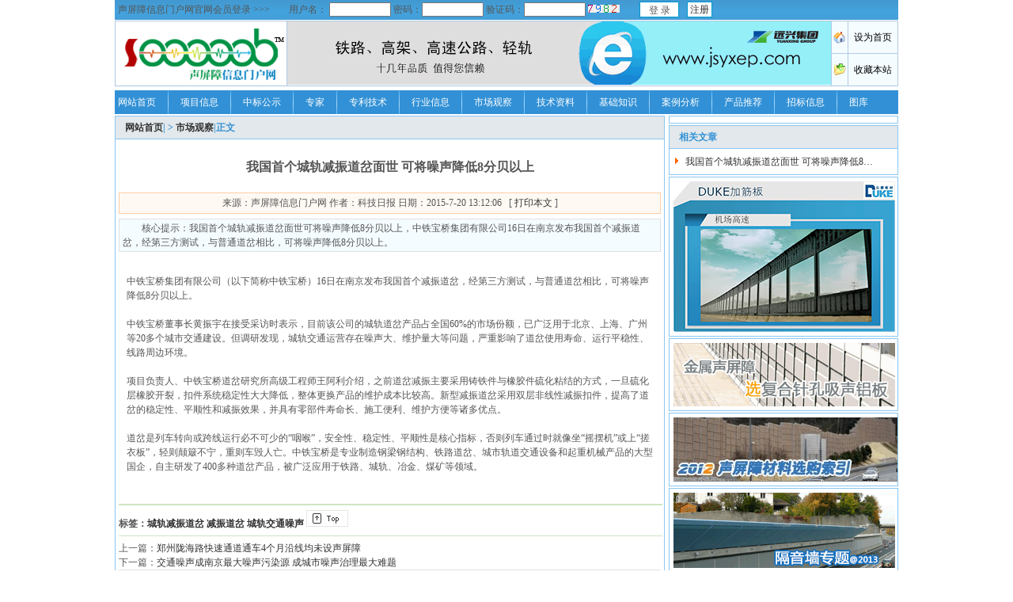

--- FILE ---
content_type: text/html
request_url: https://www.sooooob.cn/watch/5711.htm
body_size: 5012
content:
<!DOCTYPE html PUBLIC "-//W3C//DTD XHTML 1.0 Transitional//EN" "http://www.w3.org/TR/xhtml1/DTD/xhtml1-transitional.dtd">
<html xmlns="http://www.w3.org/1999/xhtml">
<head>
<meta http-equiv="Content-Type" content="text/html; charset=gb2312" />
<title>我国首个城轨减振道岔面世 可将噪声降低8分贝以上|声屏障信息门户网</title>
<meta name="description" content="我国首个城轨减振道岔面世可将噪声降低8分贝以上，中铁宝桥集团有限公司16日在南京发布我国首个减振道岔，经第三方测试，与普通道岔相比，可将噪声降低8分贝以上。" />
<meta name="keywords" content="城轨减振道岔,减振道岔,城轨交通噪声" />
<link href="https://www.sooooob.cn/skins/default/images/cs.css" rel="stylesheet" type="text/css" />
<script>var webdir="/";</script>
<script src="https://www.sooooob.cn/inc/sdcms.js"></script>
</head>
<body oncontextmenu="return false" onselectstart="return false">
<div class="width">
	<div style="background:url(https://www.sooooob.cn/images/bj_h.gif) repeat-x top;">
      <script language=javascript src=https://www.sooooob.cn/ucenter/uc_inc/uc_ext_login.asp ></script>
    </div>
</div>
<!--TOP开始--> 
<div class="width">
<iframe 
src=' https://www.sooooob.cn/top.htm ' height='87px' 
scrolling='no' width='990px' frameborder='0'></iframe>
</div>
<!--TOP结束--> 
  <div class="width">
<div class="width clear" id="menu"><a href="https://www.sooooob.cn/" title="声屏障信息门户网-首页" >网站首页</a><img src=https://www.sooooob.cn/skins/default/images/menu_mid.gif align="absmiddle" hspace="15"><a href=https://www.sooooob.cn/xiangmu/ title="声屏障、隔音窗等项目信息" >项目信息</a><img src=https://www.sooooob.cn/skins/default/images/menu_mid.gif align="absmiddle" hspace="15"><a href=https://www.sooooob.cn/zhongbiao/ title="声屏障、隔音窗等中标信息" >中标公示</a><img src=https://www.sooooob.cn/skins/default/images/menu_mid.gif align="absmiddle" hspace="15"><a href=https://www.sooooob.cn/expert/ title="声屏障、交通噪声治理等环境声学专家" >专家</a><img src=https://www.sooooob.cn/skins/default/images/menu_mid.gif align="absmiddle" hspace="15"><a href=https://www.sooooob.cn/patent/ title="声屏障、吸隔音材料、施工工艺等发明专利技术" >专利技术</a><img src=https://www.sooooob.cn/skins/default/images/menu_mid.gif align="absmiddle" hspace="15"><a href=https://www.sooooob.cn/news/ title="声屏障、交通噪声防治、交通建设产业动态" >行业信息</a><img src=https://www.sooooob.cn/skins/default/images/menu_mid.gif align="absmiddle" hspace="15"><a href=https://www.sooooob.cn/watch/ title="声屏障、交通建设、交通噪声防治等市场洞察及分析" >市场观察</a><img src=https://www.sooooob.cn/skins/default/images/menu_mid.gif align="absmiddle" hspace="15"><a href=https://www.sooooob.cn/information/ title="声屏障、隔音降噪等专业技术资料" >技术资料</a><img src=https://www.sooooob.cn/skins/default/images/menu_mid.gif align="absmiddle" hspace="15"><a href=https://www.sooooob.cn/knowledge/ title="声屏障、噪声防治、环境声学等基础知识" >基础知识</a><img src=https://www.sooooob.cn/skins/default/images/menu_mid.gif align="absmiddle" hspace="15"><a href=https://www.sooooob.cn/case/ title="声屏障、隔音窗及减振降噪等案例分析" >案例分析</a><img src=https://www.sooooob.cn/skins/default/images/menu_mid.gif align="absmiddle" hspace="15"><a href=https://www.sooooob.cn/products/ title="声屏障、隔音窗、减振器等相关交通噪声治理产品推荐" >产品推荐</a><img src=https://www.sooooob.cn/skins/default/images/menu_mid.gif align="absmiddle" hspace="15"><a href=https://www.sooooob.cn/tender/ title="声屏障、隔音窗、消声器、减振器等交通噪声治理招标信息" >招标信息</a><img src=https://www.sooooob.cn/skins/default/images/menu_mid.gif align="absmiddle" hspace="15"><a href=https://www.sooooob.cn/gallery/ title="声屏障、隔音窗、消声器等国内外工程实景图及概念图" >图库</a></div> </div>




<!--head is over-->
  <div class="width clear">

   <!--left begin-->
    <div class="left c_left">
      <div class="width_l">
	    <div class="sub_i_bg01"><a href="https://www.sooooob.cn/">网站首页</a>| > <a href=/watch/>市场观察</a>|正文</div>
		<div class="sub_i_b01">
		<div class="notice_title"><H3><span id='div1'> 我国首个城轨减振道岔面世 可将噪声降低8分贝以上</H3></span></div>
	<div class="notice_info">来源：声屏障信息门户网 作者：科技日报 日期：2015-7-20 13:12:06 &#160;&#160;[&#160;<a href="javascript:printme()" target="_self">打印本文</a>&#160;] <!--人气：<span id="show_i_hits_hits"><script>get_hits(5711,1,0,"show_i_hits_hits");</script></span> -->
</div>
<div class="newsdd">核心提示：我国首个城轨减振道岔面世可将噪声降低8分贝以上，中铁宝桥集团有限公司16日在南京发布我国首个减振道岔，经第三方测试，与普通道岔相比，可将噪声降低8分贝以上。 </div> 
<div class="notice_content">
 <BR/>

<div id="div2">
<div>中铁宝桥集团有限公司（以下简称中铁宝桥）16日在南京发布我国首个减振道岔，经第三方测试，与普通道岔相比，可将噪声降低8分贝以上。</div><div><br></div><div>中铁宝桥董事长黄振宇在接受采访时表示，目前该公司的城轨道岔产品占全国60%的市场份额，已广泛用于北京、上海、广州等20多个城市交通建设。但调研发现，城轨交通运营存在噪声大、维护量大等问题，严重影响了道岔使用寿命、运行平稳性、线路周边环境。</div><div><br></div><div>项目负责人、中铁宝桥道岔研究所高级工程师王阿利介绍，之前道岔减振主要采用铸铁件与橡胶件硫化粘结的方式，一旦硫化层橡胶开裂，扣件系统稳定性大大降低，整体更换产品的维护成本比较高。新型减振道岔采用双层非线性减振扣件，提高了道岔的稳定性、平顺性和减振效果，并具有零部件寿命长、施工便利、维护方便等诸多优点。</div><div><br></div><div>道岔是列车转向或跨线运行必不可少的“咽喉”，安全性、稳定性、平顺性是核心指标，否则列车通过时就像坐“摇摆机”或上“搓衣板”，轻则颠簸不宁，重则车毁人亡。中铁宝桥是专业制造钢梁钢结构、铁路道岔、城市轨道交通设备和起重机械产品的大型国企，自主研发了400多种道岔产品，被广泛应用于铁路、城轨、冶金、煤矿等领域。</div><div><br></div>
</div>
<script language="javascript">
function printme()
{
document.body.innerHTML=document.getElementById('div1').innerHTML+'<br/>'+document.getElementById('div2').innerHTML;
window.print();
}
</script>


</div> 

<hr size=2 width=100% color=#CEE5C2>
<B>标签：<a href="/tags/?/城轨减振道岔/" target="_blank">城轨减振道岔</a> <a href="/tags/?/减振道岔/" target="_blank">减振道岔</a> <a href="/tags/?/城轨交通噪声/" target="_blank">城轨交通噪声</a> </B>   <a href="###" onclick="scroll(0,0)"><img src="https://www.sooooob.cn/skins/default/images/0but_top.gif"  border="0" alt="顶部" /></a> 
<div id="list_page"> </div>
<hr size=1 width=100% color=#CEE5C2>
<div>上一篇：<a href="/watch/5631.htm">郑州陇海路快速通道通车4个月沿线均未设声屏障</a><br>下一篇：<a href="/watch/5712.htm">交通噪声成南京最大噪声污染源 成城市噪声治理最大难题</a></div>
		  <div class="clear"> </div>
<div class="notice_bq">
<B> 声屏障信息门户网版权与免责声明：</B> <BR/>
① 凡本网注明"作者：声屏障信息门户网 sooooob.cn的所有文字、图片和音视频稿件，版权均为"声屏障信息门户网 www.sooooob.cn"独家所有，任何媒体、网站或个人在转载使用时必须注明来源"声屏障信息门户网 www.sooooob.cn"。违反者本网将依法追究责任。 <BR/>
② 本网转载并注明其他来源的稿件，是本着为读者传递更多信息之目的，并不意味着赞同其观点或证实其内容的真实性。其他媒体、网站或个人从本网转载使用时，必须保留本网注明的稿件来源，禁止擅自篡改稿件来源，并自负版权等法律责任。违反者本网也将依法追究责任。<BR/>
③ 如本网转载稿涉及版权等问题，请作者一周内来电或来函联系（18695712058 或 cnasc@qq.com 龚先生）。
</div>
		</div>
	  </div>
	  
<div class="width_l mag_t">
<div class="sub_i_bg01"> <span>共有<span id="show_i_commentnum"><script>get_comment(5711);</script></span>条评论信息</span>评论信息</div>
		<div class="sub_i_b01">
		  <div id="comment_list">
		  <script>load_comment(5711)</script>
		  </div>
		  <div id="comment_post">
		  <script>load_comment_post(5711)</script>
		  </div>
		</div>
	  </div>
	  
    </div>
	<!--left over-->
	<!--right begin-->
	<div class="left mag_l c_r">

<!--内页焦点推荐开始--> 
<div class="mag_top">
<div class="sub_i_b01 clear">

</div></div>
<!--内页焦点推荐结束--> 
	  <div class="mag_t">
	    <div class="sub_i_bg01">相关文章</div>
	    <div class="sub_i_b01 clear">
	    <ul id="info">
		  <li><a href="/watch/5711.htm "title="我国首个城轨减振道岔面世 可将噪声降低8分贝以上">我国首个城轨减振道岔面世&nbsp;可将噪声降低8…</a></li>
		</ul>
		<div class="clear"></div>
	    </div>
	  </div>

<div class="">
<iframe 
src=' https://www.sooooob.cn/tj/tj.htm ' height='700px' 
scrolling='no' width='290px' frameborder='0'></iframe>
	  </div>
	  
	</div>
	<!--right over-->
  </div>

<!--friend link-->
<!--
friend linkover
copyright begin
-->
<div class="width mag_t botad">
<span style="font-family: Arial;">&#169;</span> 2009-2023 <a href="https://www.sooooob.cn/">声屏障信息门户网</a> 版权所有  |
<a href="https://www.sooooob.cn/about/" target="_blank">关于我们</a> |  
<a href="https://www.sooooob.cn/sitemap.htm" target="_blank">网站地图</a> | 
<a href="https://www.sooooob.cn/ce/" target="_blank">合作伙伴</a> | 
<a href="https://www.sooooob.cn/news/1318.htm" target="_blank">会员条款</a> </div>
<div class="width mag_t foot">
<div >
商务合作：18695712058 龚先生 | 中国最专业的交通噪声综合治理门户网 
<BR/></div>
 
<div class="mag_t">
<a href="https://www.sooooob.cn/yingu/" title="专注于声学行业垂直细分门户网站运营及营销型企业网站建设。" target="_blank">福州音谷信息科技有限公司</a>旗下网站 | 闽ICP备09000716号 | <a href="https://www.sooooob.cn/sitemap.xml" target="_blank">XML</a>  <BR/> </div>

  </div>

</body>
</html>

--- FILE ---
content_type: text/html
request_url: https://www.sooooob.cn/ucenter/uc_inc/uc_ext_login.asp
body_size: 950
content:

document.writeln("<table width=\"100%\" height=\"25\" border=\"0\" cellpadding=\"0\" cellspacing=\"0\" >");
document.writeln("             <tr>");
document.writeln("               <td width=\"65%\"><table width=900 border=\"0\" cellspacing=\"0\">");
document.writeln("			   ");
document.writeln("			   <form method=\"post\" name=\"myform\" action=\"/ucenter/uc_index.asp?check=login\" target=\"_top\" style=\"margin:0px;\">");
document.writeln("                   <tr>");
document.writeln("                     <td width=220 align=\"left\">&nbsp;声屏障信息门户网官网会员登录&nbsp;>>></td>");
document.writeln("                     <td width=446 align=\"left\">用户名：");
document.writeln("                     <input name=\"AdminName\" type=\"text\" size=\"16\" style=\"width:70px; height:12px;\" value=\"\" /> 密码：<input name=\"PassWord\" type=\"password\" size=\"16\" value=\"\" style=\"width:70px; height:12px;\" /> 验证码：<input name=\"GetCode\" type=\"text\" id=\"GetCode\" size=\"10\" maxlength=\"7\" style=\"width:70px; height:12px;\" /> <img src=\"/ucenter/uc_inc/GetCode.asp\" onClick=\"this.src=\'/ucenter/uc_inc/GetCode.asp?\'+Math.random();\" /></td>");
document.writeln("                     <td width=238 align=\"left\" class=\"uc_quinav\"><input type=submit style=\"width:50px; height:20px; float:left;border:1px #09C solid; width:50px; background:#FFF;\" value=\" 登 录 \" onClick=\"return CheckForm();\"/>                       <a href=\"/ucenter/uc_reg.asp\" target=\"_blank\" style=\"display:block;float:left;border:1px #09C solid;width:30px;text-align:center;margin-left:10px;background:#FFF;\">注册</a></td>");
document.writeln("                   </tr>");
document.writeln("                 </form>");
document.writeln("");
document.writeln("               </table></td>");
document.writeln("             </tr>");
document.writeln("</table>");
document.writeln("");

--- FILE ---
content_type: text/html
request_url: https://www.sooooob.cn/top.htm
body_size: 1206
content:
<!DOCTYPE html PUBLIC "-//W3C//DTD XHTML 1.0 Transitional//EN" "http://www.w3.org/TR/xhtml1/DTD/xhtml1-transitional.dtd">
<html xmlns="http://www.w3.org/1999/xhtml">
<head>
<meta http-equiv="Content-Type" content="text/html; charset=gb2312" />
<title>声屏障信息门户网-TOP广告插入</title>
<link href="https://www.sooooob.cn/skins/default/images/cs.css" rel="stylesheet" type="text/css" />
</head>
<body>
<TABLE cellSpacing=1 cellPadding=0 border=0 class="zd_table" height="80">
        <TBODY>
        <TR  class="zd_td" ><TD width="216" height="80" rowspan="2" align=middle> <a href="https://www.sooooob.cn/" target=_blank >  
<img src="https://www.sooooob.cn/ad/logo.gif" border="0"  alt="声屏障信息门户网  回到首页" /></a></TD>
<!--2013 头部焦点-远兴环保-开始-->
        <TD width="687" height="80" rowspan="2"><a  href="https://www.sooooob.cn/ad/jsyxep.html" target=_blank > <img src="https://www.sooooob.cn/2013/yx2013.gif" border="0"  alt="远兴环保专业公路、城市高架、高铁以及轨道交通声屏障产品供应与工程施工！" /></a></TD><!--2014 -1月14日 头部焦点-远兴环保-结束-->
<TD width=20 height="40">
          <div align="center"><img border="0" src="https://www.sooooob.cn/skins/default/images/home.gif" width="16" height="16" align="absmiddle"></div></TD>
        <TD width=62><div align="center"><A class=Bottom onclick="this.style.behavior='url(#default#homepage)';this.setHomePage('https://www.sooooob.cn/');" href="/" target=_blank><FONT color=#000000> 设为首页</FONT></a></div></TD></TR>
        <TR align=middle class="zd_td">
          <TD height="40"><div align="center"><img border="0" src="https://www.sooooob.cn/skins/default/images/bookmark.gif" align="middle" width="16" height="16"></div></TD>
          <TD height="30"><div align="center"><A class=Bottom href="javascript:window.external.addFavorite('https://www.sooooob.cn/','声屏障信息门户网中国最专业的交通噪声综合防治网！');">
<FONT color=#000000> 收藏本站</FONT></a></div></TD></TR>
        </TBODY></TABLE>

</body>
</html>

--- FILE ---
content_type: text/html; Charset=gb2312
request_url: https://www.sooooob.cn/inc/gethits.asp?id=5711&action=2
body_size: 127
content:
<a>4</a>

--- FILE ---
content_type: text/html; Charset=gb2312
request_url: https://www.sooooob.cn/plug/comment.asp?id=5711&action=add
body_size: 343
content:
<div id="comment_title">发表评论</div><div id="comment_content"><ul id="comment_add"><form onSubmit='return checkcomment(this);'><li>姓 名：<input name="username" type="text"><button type="submit">发表</button><input name="id" type="hidden" value="5711"></li><li><textarea name="content"></textarea><br><span id="showmsg"></span></li></form></ul></div>

--- FILE ---
content_type: text/html
request_url: https://www.sooooob.cn/tj/tj.htm
body_size: 1010
content:

<!DOCTYPE html PUBLIC "-//W3C//DTD XHTML 1.0 Transitional//EN" "http://www.w3.org/TR/xhtml1/DTD/xhtml1-transitional.dtd">
<html xmlns="http://www.w3.org/1999/xhtml">
<head>
<meta http-equiv="Content-Type" content="text/html; charset=gb2312" />
<meta name="keywords" content="" />
<meta name="description" content="" /> 
<title>声屏障信息门户网</title>
<link href="https://www.sooooob.cn/skins/default/images/cs.css" rel="stylesheet" type="text/css" />

</head>

<body>

	
	
	<!--公爵亚克力2015年11月30日广告开始 -->
	  <div class="mag_t tj_ad clear"><a href="https://www.sooooob.cn/ad/cdykl.html" target="_blank" rel=”nofollow”><img src="https://www.sooooob.cn/upfile/2015121/201512115583047251.jpg" alt="公爵亚克力隔音板、透明声屏障、加筋声屏障" border="0" /> </a></div>
	 <!--公爵亚克力2023年6月30日广告结束 --> 

         <div class="mag_t tj_ad clear"><a href="https://www.sooooob.cn/ad/bwaaa.html" target="_blank"><img src="https://www.sooooob.cn/tj/images/bwaaa.gif" alt="金属声屏障选复合针孔吸声铝板 上海博网新型环保材料有限公司出品点击了解更多" border="0" /></a></div>
           <div class="mag_t tj_ad clear"><a href="https://www.sooooob.cn/spzcl/" target="_blank"><img src="https://www.sooooob.cn/tj/images/2012spzcl.jpg" alt="2012年声屏障材料选购索引 点击了解更多" border="0" /></a></div>
                 <div class="mag_t tj_ad clear"><a href="https://www.sooooob.cn/geyinqiang/" target="_blank"><img src="https://www.sooooob.cn/2013/gyqAD.gif" alt="隔音墙专题2013年版" border="0" /> </a></div>

                                 <div class="mag_t tj_ad clear"><a href="https://www.sooooob.cn/spzcl/" target="_blank"><img src="https://www.sooooob.cn/tj/images/spz.gif" alt="2011年度声屏障材料选购索引" border="0" /></a></div>

</body>
</html>


--- FILE ---
content_type: application/x-javascript
request_url: https://www.sooooob.cn/inc/sdcms.js
body_size: 2017
content:
//function killErrors() {return true;}
//window.onerror = killErrors;
//去除左右两端的空格
function trim(s)  
{return  s.replace(/(^\s*)|(\s*$)/g,  "");} 

function postform(obj){
var obj2=document.getElementsByName("vote");
for(var i=0;i<obj2.length;i++){
	if(obj2[i].checked==true){
	temp=1;
	break;
	}else{
	temp=0;
	}
}
if(temp==0){alert("请选择");return false;}
}

function checksearch()
{
	if (trim(document.search.key.value)=='')
	{alert('关键字不能为空');
	document.search.key.focus();
	document.search.key.value='';
	return false
	}
	if (document.search.key.value=='请输入关键字')
	{alert('关键字不能为空');
	document.search.key.focus();
	document.search.key.value='';
	return false
	}
}

function checkcomment(theform)
{
	if (trim(theform.username.value)=='')
	{alert('姓名不能为空');
		theform.username.focus();
		theform.username.value='';
		return false
	}
	if (trim(theform.content.value)=='')
	{alert('评论内容不能为空');
		theform.content.focus();
		theform.content.value='';
		return false
	}
	var param;
	param=webdir+"plug/comment.asp?action=save";
	param += "&username=" + escape(trim(theform.username.value));
	param += "&content=" + escape(trim(theform.content.value));
	param += "&id=" + escape(trim(theform.id.value));
	$("showmsg").style.display='inline';
	$("showmsg").innerHTML="<img src="+webdir+"editor/loading.gif>　数据处理中";
	SendRequest(param, param, "POST", 
                function(responseText){
					var f	= responseText.substring(0,1);
					if (f == "1"){
						$("showmsg").innerHTML =responseText.substring(1);
						$("username").value='';
						$("content").value='';
						return false
					}
					if (f == "2"){
						$("showmsg").innerHTML =responseText.substring(1);
						$("username").value='';
						$("content").value='';
					}
					else{
                        $("showmsg").innerHTML =responseText.substring(1);
						$("username").value='';
						$("content").value='';
						load_comment(trim(theform.id.value));
					}
                });
	return false
}

function $(id){
    return document.getElementById(id);
}

function TryThese(){
    for (i = 0; i < arguments.length; i++){
        try{
            return arguments[i]();
        }catch(e){}
    }
    return false;
}

function CreateXMLHTTP(){
    return TryThese(
        function() {return new ActiveXObject("Msxml2.XMLHTTP");},
        function() {return new ActiveXObject("Microsoft.XMLHTTP");},
        function() {return new XMLHttpRequest();}
    ) || false;
}

function SendRequest(url, param, method, echofun) {
    var xmlHTTP = CreateXMLHTTP();
    if (xmlHTTP){
        xmlHTTP.onreadystatechange = function()
        {
            if (xmlHTTP.readyState == 4 && xmlHTTP.status == 200){
                if (echofun!= null){
                    echofun(xmlHTTP.responseText);
                }
            }
        }
        xmlHTTP.open(method, url, true);
        xmlHTTP.setRequestHeader("Content-Length",param.length); 
        xmlHTTP.setRequestHeader("CONTENT-TYPE","application/x-www-form-urlencoded");
        xmlHTTP.send(encodeURI(param));    
    }else{
        NoXMLHTTP();
    }
}

function NoXMLHTTP(){
    alert("Sorry, your browser doesn't support XMLHTTP");
}

function checkbook(theform)
{  
	if (trim(theform.username.value)=='')
	{   alert('姓名不能为空');
		theform.username.focus();
		theform.username.value='';
		return false
	}
	if (trim(theform.content.value)=='')
	{   alert('内容不能为空');
		theform.content.focus();
		theform.content.value='';
		return false
	}
	var param;
	param=webdir+"plug/book.asp?action=save";
	param += "&username=" + escape(trim(theform.username.value));
	param += "&content=" + escape(trim(theform.content.value));
	$("showaddmsg").innerHTML ="提交中…";
    SendRequest(param, param, "POST", 
                function(responseText){
					var f	= responseText.substring(0,1);
					if (f == "1"){
						$("showaddmsg").innerHTML =responseText.substring(1);
						$('showaddmsg').style.display = 'inline'
						return false
					}
					
					else{
                        $("showaddmsg").innerHTML =responseText.substring(1);;
						$("username").value='';
						$("content").value='';
						setTimeout("$('showaddmsg').innerHTML='';","5000");
						loadlist();
					}
                });
	return false
}



function loadlist()
{
	var param;
	param=webdir+"plug/book.asp";
	$("showmsg").innerHTML="载入中...";
	SendRequest(param, param, "POST", 
                function(responseText){
                        $("showmsg").innerHTML =responseText;   
                });
}

function chanagepage(t0)
{
	var param;
	param=webdir+"plug/book.asp";
	param += "?page=" + escape(t0);
	$("showmsg").innerHTML="载入中...";
	SendRequest(param, param, "POST", 
                function(responseText){
                        $("showmsg").innerHTML =responseText;   
                });
}

function get_hits(t0,t1,t2,t3)
{
	var param;
	param=webdir+"inc/gethits.asp";
	param += "?id=" + escape(t0);
	param += "&action=" + escape(t1);
	param += "&t=" + escape(t2);
	$(t3).innerHTML="<img src="+webdir+"editor/loading.gif>";
	SendRequest(param, param, "POST", 
                function(responseText){
					$(t3).innerHTML=responseText;
                });
}

function get_comment(t0)
{
	var param;
	param=webdir+"inc/gethits.asp";
	param += "?id=" + escape(t0);
	param += "&action=2";
	$("show_i_commentnum").innerHTML="<img src="+webdir+"editor/loading.gif>";
	
	SendRequest(param, param, "POST", 
                function(responseText){
				$("show_i_commentnum").innerHTML=responseText;
                });
}

function load_comment(t0)
{
	var param;
	param=webdir+"plug/comment.asp";
	param += "?id=" + escape(t0);
	$("comment_list").innerHTML="<img src="+webdir+"editor/loading.gif>";
	SendRequest(param, param, "POST", 
                function(responseText){
					var f	= responseText.substring(0,1);
					if (f == "1"){
						$("comment_list").innerHTML =responseText.substring(1);
						return false
					}
					
					else{
                      $("comment_list").innerHTML=responseText;
					}
				
                });
}
function load_comment_post(t0)
{
	var param;
	param=webdir+"plug/comment.asp";
	param += "?id=" + escape(t0);
	param += "&action=add";
	$("comment_post").innerHTML="<img src="+webdir+"editor/loading.gif>";
	
	SendRequest(param, param, "POST", 
                function(responseText){
				var f	= responseText.substring(0,1);
					if (f != "1"){
						$("comment_post").innerHTML=responseText;
						return false
					}
					
					else{
                      $("comment_post").innerHTML="";
					}
                });
}

function get_comment_page(t0,t1)
{
	var param;
	param=webdir+"plug/comment.asp";
	param += "?page=" + escape(t0);
	param += "&id=" + escape(t1);
	$("comment_list").innerHTML="载入中...";
	SendRequest(param, param, "POST", 
                function(responseText){
                        $("comment_list").innerHTML =responseText;   
                });
}